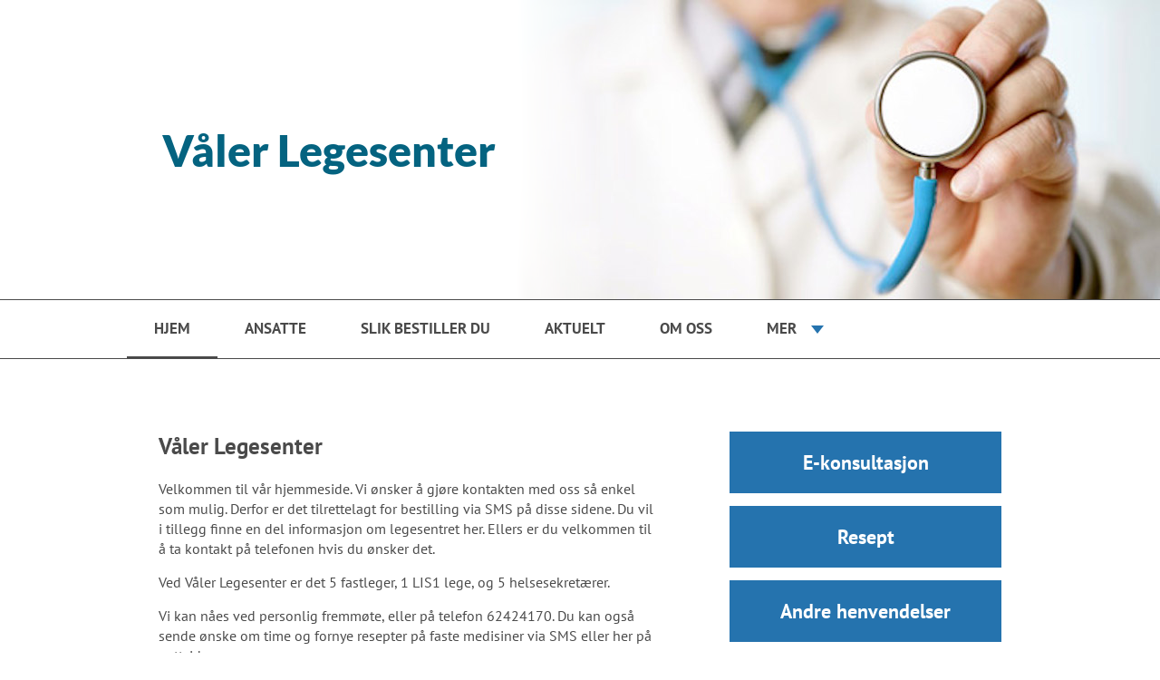

--- FILE ---
content_type: text/html; charset=utf-8
request_url: https://valerlegesenter.no/sak20999/
body_size: 3872
content:
    
<!DOCTYPE html>
<html lang="no">
	<head>
		<base href="https://valerlegesenter.no/" />
		<title>Våler Legesenter | HelseRespons</title>
		<link rel="shortcut icon" href="favicon.ico" type="image/x-icon" />
		<meta name="viewport" content="width=device-width, initial-scale=1">
		<link rel="canonical" href="http://valerlegesenter.no" />		
		<link rel="stylesheet" href="css/common.css?ts=2025-12-18_14:08:26" type="text/css" />
		<link rel="stylesheet" href="css/1.5/stil.css?ts=2025-12-18_14:08:25" type="text/css" />
		<link rel="stylesheet" href="css/appointment-booking.css?ts=2025-12-18_14:08:17" type="text/css" />
		<!--[if lt IE 9]>
			<link rel="stylesheet" href="css/1.5/ie8-and-down.css?ts=2025-12-18_14:08:25" type="text/css" />
		<![endif]-->
		<!--[if IE 7]>
			<link rel="stylesheet" href="css/1.5/ie7.css?ts=2025-12-18_14:08:25" type="text/css" />
		<![endif]-->
	</head>
	<body class="welcome">

		<script src="/js/jquery.min.js" type="text/javascript"></script>

		
		
        <a class="show-on-focus skip-to-start-of-content" href="">Hopp til hovedinnhold</a>

		<!-- Start Header -->

		<a href="" style="text-decoration: none;" title="Gå til forsiden">
		<div class="header ">
			<div class="header-image">
				<div class="gradient"></div>
				<img src="gfx/1.5/toppbilde.jpg" alt="Senteret sitt bannerbilde"/>
			</div>

			<div class="inner">
									<div class="text-logo"><h1>Våler Legesenter</h1></div>
							</div>
		</div>
		</a>

		<!-- Start navigation -->
		<div class="navigation">
			<button class="mobile-nav-button">
				<span class="open-menu">Vis meny</span>
				<span class="close-menu">Skjul meny</span>
			</button>
			<ul>
									<li class="active"><a href="">Hjem</a></li>
									<li ><a href="ansatte">Ansatte</a></li>
									<li ><a href="bestillinger">Slik bestiller du</a></li>
									<li ><a href="informasjon">Aktuelt</a></li>
									<li ><a href="om_oss">Om oss</a></li>
									<li ><a href="valgfri_link_2">Valgfri link 2</a></li>
									<li ><a href="pasientpost">PasientPost</a></li>
								<li class="more">
					<a href="#" class="more-trigger">Mer</a>
					<ul>
													<li class="active"><a href="">Hjem</a></li>
													<li ><a href="ansatte">Ansatte</a></li>
													<li ><a href="bestillinger">Slik bestiller du</a></li>
													<li ><a href="informasjon">Aktuelt</a></li>
													<li ><a href="om_oss">Om oss</a></li>
													<li ><a href="valgfri_link_2">Valgfri link 2</a></li>
													<li ><a href="pasientpost">PasientPost</a></li>
											</ul>
				</li>
			</ul>
		</div>

		
		<!-- Start container -->
		<div class="container">

			<!-- Sidebar top -->
			<div class="sidebar top">

	
		<!-- Sidebar links -->
		<div class="big-links">
							<a href="https://helserespons.no/web/solor/ekonsultasjon" target="">E-konsultasjon</a>
							<a href="https://helserespons.no/web/solor/reseptbestilling" target="">Resept</a>
							<a href="https://helserespons.no/web/solor/andrehenvendelser" target="">Andre henvendelser</a>
					</div>

		<hr />

    
	<!-- Sidebar accordion -->
	<div class="accordion">

		<!-- Opening hours -->
        			<h2><button class="trigger hours"><i></i>Åpningstider</button></h2>
			<div class="section">
				Mandag - Fredag: 08.00-15.00<br />
<br />
Lørdag: Stengt<br />
<br />
Søndag: Stengt<br />
<br />
Telefontid: Alle dager: 09.00-15.00 <br />

			</div>
				
		<!-- Contact information -->
		<h2><button class="trigger contact"><i></i>Kontakt/Besøk</button></h2>
		<div class="section">

			<h3>Kontakt</h3>
			<p>
				Våler Legesenter<br />
				Vålgutua 200<br />
2436 Våler<br />
				
                                    Telefon: 62424170<br />
                                
                			</p>
			
			<br />
			
			<h3>Besøk</h3>
			<p>
				Våler Legesenter<br />
				Vålgutua 200<br />
2436 Våler<br />
				Telefontid: 09.00-11.30.<br />
            12.30-15.00.<br />
<br />
LUNSJ     12.00-12.30.v/ø.hj.116117/113.     <br />
							</p>
		</div>
		
		<!-- SMS order -->
				
			<h2><button class="trigger sms"><i></i>Bestill time via SMS</button></h2>
			<div class="section">
				<p>Send til 2097:</p> <p>SOLØR fødselsdato, ditt navn, grad av hast</p> <p>(Unngå sensitiv informasjon)</p> <p>F.eks: SOLØR 030562 Kari Normann Trenger time for konsultasjon</p><p></p><p>Normalt to meldinger - bekreftelse og timeavtale.</p>
				NB: Tjenesten kan ikke benyttes om man har reservert seg mot kortnummer
			</div>
		
			</div>
</div>


			<!-- Sidebar bottom -->
			<div class="sidebar bottom">

	
		<!-- Sidebar links -->
		<div class="big-links">
							<a href="https://helserespons.no/web/solor/ekonsultasjon" target="">E-konsultasjon</a>
							<a href="https://helserespons.no/web/solor/reseptbestilling" target="">Resept</a>
							<a href="https://helserespons.no/web/solor/andrehenvendelser" target="">Andre henvendelser</a>
					</div>

		<hr />

    
	<!-- Sidebar accordion -->
	<div class="accordion">

		<!-- Opening hours -->
        			<h2><button class="trigger hours"><i></i>Åpningstider</button></h2>
			<div class="section">
				Mandag - Fredag: 08.00-15.00<br />
<br />
Lørdag: Stengt<br />
<br />
Søndag: Stengt<br />
<br />
Telefontid: Alle dager: 09.00-15.00 <br />

			</div>
				
		<!-- Contact information -->
		<h2><button class="trigger contact"><i></i>Kontakt/Besøk</button></h2>
		<div class="section">

			<h3>Kontakt</h3>
			<p>
				Våler Legesenter<br />
				Vålgutua 200<br />
2436 Våler<br />
				
                                    Telefon: 62424170<br />
                                
                			</p>
			
			<br />
			
			<h3>Besøk</h3>
			<p>
				Våler Legesenter<br />
				Vålgutua 200<br />
2436 Våler<br />
				Telefontid: 09.00-11.30.<br />
            12.30-15.00.<br />
<br />
LUNSJ     12.00-12.30.v/ø.hj.116117/113.     <br />
							</p>
		</div>
		
		<!-- SMS order -->
				
			<h2><button class="trigger sms"><i></i>Bestill time via SMS</button></h2>
			<div class="section">
				<p>Send til 2097:</p> <p>SOLØR fødselsdato, ditt navn, grad av hast</p> <p>(Unngå sensitiv informasjon)</p> <p>F.eks: SOLØR 030562 Kari Normann Trenger time for konsultasjon</p><p></p><p>Normalt to meldinger - bekreftelse og timeavtale.</p>
				NB: Tjenesten kan ikke benyttes om man har reservert seg mot kortnummer
			</div>
		
			</div>
</div>


			<div class="content" id="start-of-content">

				<!-- Appointment booking -->
				
				<!-- Internet order -->
				
				<!-- Prescription -->
				
				<!-- Other requests -->
				
				<!-- Econsultation -->
				
				<!-- Show template -->
								<div id="velkommen">
	<h1>Våler Legesenter</h1>
	<p>Velkommen til v&aring;r hjemmeside. Vi &oslash;nsker &aring; gj&oslash;re kontakten med oss s&aring; enkel som mulig. Derfor er det tilrettelagt for bestilling via SMS p&aring; disse sidene. Du vil i tillegg finne en del informasjon om legesentret her. Ellers er du velkommen til &aring; ta kontakt p&aring; telefonen hvis du &oslash;nsker det.</p>
<p>Ved V&aring;ler Legesenter er det 5 fastleger, 1 LIS1 lege, og 5 helsesekret&aelig;rer.</p>
<p>Vi kan n&aring;es ved personlig fremm&oslash;te, eller p&aring; telefon 62424170. Du kan ogs&aring; sende &oslash;nske om time og fornye resepter p&aring; faste medisiner via SMS eller her p&aring; nettsiden.</p>
<p>Hvis du &oslash;nsker fastlege hos oss, kan du&nbsp;logge deg inn med MinId p&aring; Helfo sine sider, eller ringe fastlegetelefonen 800 43573</p>
<p><strong>VIKTIG INFO&nbsp; FOM. 01.01.2014. VED &Oslash;YEBLIKKELIGHJELP</strong></p>
<p>&nbsp;</p>
<p>&nbsp;</p>
<p>&nbsp;</p>
			<img src="https://helserespons.no/web/bilder/1111/1626.jpg" alt="Illustrasjon eller bilde for senter" />
	</div>
<br /><br />

	<h1>Aktuelt</h1>
			<div class="article">
			<h2><a href="sak23590/">INFLUENSA OG KORONAVAKSINERING 2025</a></h2>
			<p class="dato"> 9. oktober 2025</p>
			<div class="il-table-wrapper">
<div class="table-wrapper">
<p><strong>Vaksinering KOMMUNELOKALET I V&Aring;LER</strong></p>
<p><br><strong>&middot; Etternavn som starter p&aring; A-O: onsdag 22/10-25. 12:30 - 16:00&nbsp;</strong><br><strong>&middot; Etternavn som starter p&aring; P-&Aring; : torsdag 23/10-25. 12:30 - 16:00&nbsp;</strong></p>
<p><br><strong>V&aring;ler legesenter</strong></p>
<p><strong>Onsdag 29. oktober kl 16:00-18:00.</strong><br><strong>&middot; Ingen timebestilling. Drop-in.</strong></p>
</div>
</div>
<p><strong>Influensavaksinen er beregnet for personer:</strong></p>
<ul>
<li>over 65 &aring;r</li>
<li>beboere i omsorgsbolig og sykehjem</li>
<li>barn og voksne med kroniske lidelser som hjerte/lungeproblemer (inkludert astma) diabetes type 1 og 2, immunsvikt, nevrologisk sykdom eller skade,</li>
<li>sv&aelig;rt alvorlig fedme.</li>
<li>gravide etter 12.svangerskapsuke.</li>
<li>gravide i 1. trimester med annen tilleggs risiko kan vurderes for vaksinasjon.</li>
<li>Helsepersonell ansatt i V&aring;ler kommune.</li>
<li><strong>PRIS: 301,-</strong>&nbsp;&nbsp;&nbsp;</li>
</ul>
<p>&nbsp;</p>
<p><strong>Koronavaksinen er beregnet for personer:</strong></p>
<ul>
<li>&nbsp; over 75 &aring;r</li>
<li>&nbsp; &nbsp;voksne og barne med kronisk sykdom.</li>
</ul>
<p>&nbsp; &nbsp; &nbsp;<strong> &nbsp; &nbsp;PRIS: 110,-</strong></p>
<p><strong>DET VIL BLI SENDT UT FAKTURA U/ GEBYR I ETTERTID, IKKE MULIGHET FOR KONTANT BETALING.</strong></p>
<p>&nbsp;</p>
<p>PS: vi vaksinerer ikke ved feber eller annen infeksjon.</p>
<p>&nbsp;</p>
<p>&nbsp;</p>
		</div>
			<div class="article">
			<h2><a href="sak15871/">DIVERSE KONTAKT INFO.</a></h2>
			<p class="dato"> 7. april 2020</p>
			<p>Ved Legevakt :116117.</p>
<p>&Oslash;.hjelp/ambulanse ringe: 113.</p>
<p>&nbsp;</p>
<p>Ellers logg deg inn p&aring;:</p>
<p>www.helsenorge.no for e-konsultasjon med fastlegen.</p>
		</div>
	
	
							</div>


		</div>

		<!-- Start footer -->
		<div class="footer">
			<div class="inner">
				<p>
					Våler Legesenter
					 | Vålgutua 200<br />
2436 Våler					 | Tlf: 62424170									</p>
				<p><a href="https://helserespons.no/home/">HelseRespons</a> er et produkt fra <a href="http://wtw.no/">WTW AS</a></p>

				<ul class="footer-document-links">
					<li><a href="https://helserespons.no/home/personvern-hjemmesider" title="Personvernerklæring fra HelseRespons" target="_blank">Personvern</a></li>
														</ul>
				
				<p class="tiny">Helserespons® is a Norwegian registered trademark in which WTW AS holds the sole ownership. Any and all use of Helserespons® for commercial purposes is strictly prohibited unless otherwise agreed in writing by WTW AS.</p>

				<a href="https://itunes.apple.com/no/app/helserespons/id889988148" target="_blank" class="hr-app-link app-store">
					<img src="/web/gfx/app-store.png" alt="Last ned Helserespons i App Store" />
				</a>
				<a href="https://play.google.com/store/apps/details?id=no.wtw.helserespons.android" target="_blank" class="hr-app-link google-play">
					<img src="/web/gfx/google-play.png" alt="Last ned Helserespons i Google Play" />
				</a>
			</div>
		</div>

		<script src="/js/general.js" type="text/javascript"></script>
		<script src="/js/iframe-resizer.js?ts=2025-12-18_14:08:17"></script>
	</body>
</html>
